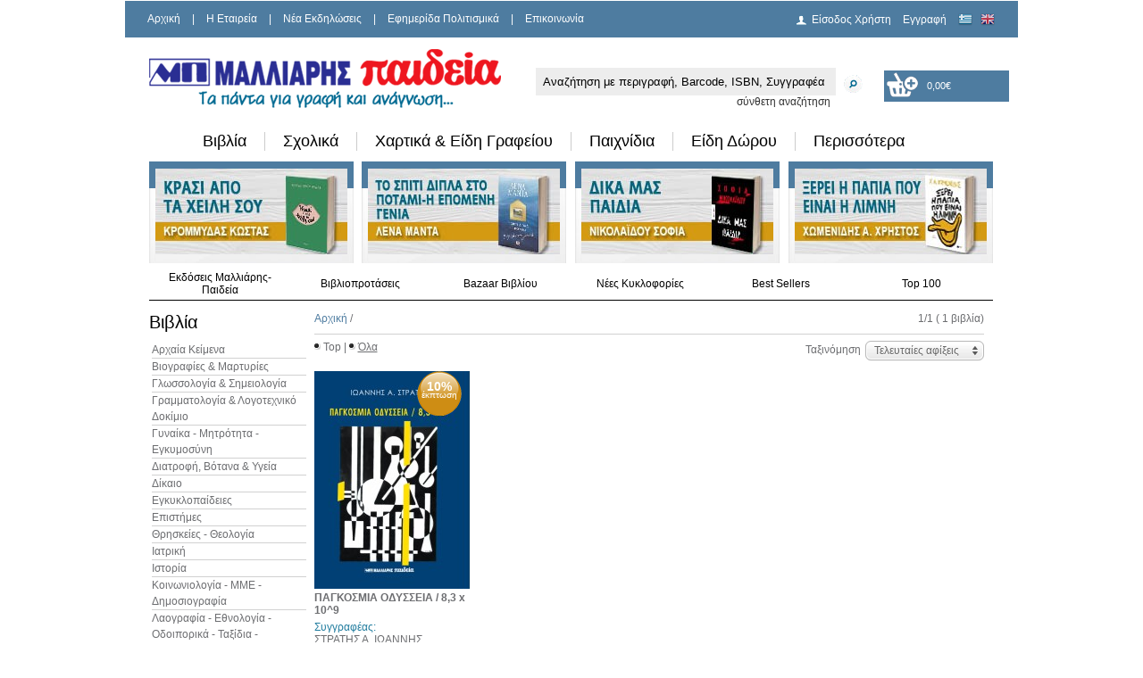

--- FILE ---
content_type: text/html; charset=utf-8
request_url: https://www.malliaris.gr/%CE%A3%CE%A4%CE%A1%CE%91%CE%A4%CE%97%CE%A3-%CE%91-%CE%99%CE%A9%CE%91%CE%9D%CE%9D%CE%97%CE%A3
body_size: 11402
content:
<!DOCTYPE html PUBLIC "-//W3C//DTD XHTML 1.0 Strict//EN" "http://www.w3.org/TR/xhtml1/DTD/xhtml1-strict.dtd">
<html xmlns="http://www.w3.org/1999/xhtml">
<head>
<!-- Google Tag Manager -->
<script>(function(w,d,s,l,i){w[l]=w[l]||[];w[l].push({'gtm.start':
new Date().getTime(),event:'gtm.js'});var f=d.getElementsByTagName(s)[0],
j=d.createElement(s),dl=l!='dataLayer'?'&l='+l:'';j.async=true;j.src=
'https://www.googletagmanager.com/gtm.js?id='+i+dl;f.parentNode.insertBefore(j,f);
})(window,document,'script','dataLayer','GTM-M3Q8NBJ');</script>
<!-- End Google Tag Manager -->

<link rel="shortcut icon" href="/favicon.png">
<meta http-equiv="Content-Type" content="text/html; charset=utf-8" />
<meta name="google-translate-customization" content="68501004d02433e8-317e85a0f9c33720-ge5f02137339d27e0-14"></meta>
<title>ΣΤΡΑΤΗΣ Α. ΙΩΑΝΝΗΣ - Βιβλιοπωλεία Εκδόσεις Μαλλιάρης Παιδεία </title>
<meta name="keywords" content="ΣΤΡΑΤΗΣ Α. ΙΩΑΝΝΗΣ" />
<meta name="description" content="ΣΤΡΑΤΗΣ Α. ΙΩΑΝΝΗΣ" />
<meta name="p:domain_verify" content="32deb5ba9b49395c8e0d0cb242bbe8d8"/>

		

<link rel="shortcut icon" href="/_images/favicon.ico" />
<link rel="stylesheet" type="text/css" href="/_css/_core.css?a=258"/>
<link rel="stylesheet" type="text/css" href="/_css/nivo-slider.css"/>
<link rel="stylesheet" type="text/css" href="/_css/uniform.default.css"/>
<link rel="stylesheet" type="text/css" href="/_css/skins/tango/skin.css?a=469" />
<link rel="stylesheet" type="text/css" href="/_css/validationEngine.jquery.css" />
<!--[if lt IE 9]>
<link rel="stylesheet" type="text/css" href="/_css/ieLt9.css"/>
<![endif]-->
<script type="text/javascript" src="/_jScripts/jQuery1.8.js"></script>
<script type="text/javascript" src="/_jScripts/jquery.jcarousel.min.js"></script>
<script type="text/javascript" src="/_jScripts/jquery.nivo.slider.pack.js"></script>
<script type="text/javascript" src="/_jScripts/jquery.uniform.min.js"></script>
<script type="text/javascript" src="/_jScripts/_core.js?a=1"></script>
<script type="text/javascript" src="/_jScripts/jquery.validationEngine-en.js"></script>
<script type="text/javascript" src="/_jScripts/jquery.validationEngine.js"></script>

</head>
									<style type="text/css">
									<!--
									a.gflag {vertical-align:middle;font-size:16px;padding:1px 0;background-repeat:no-repeat;background-image:url('/_images/16a.png');}
									a.gflag img {border:0;}
									a.gflag:hover {background-image:url('/_images/16a.png');}
									-->
									</style>

									
									<script type="text/javascript">
									/* <![CDATA[ */
									if(top.location!=self.location)top.location=self.location;
									window['_tipoff']=function(){};window['_tipon']=function(a){};
									function doGTranslate(lang_pair) {if(lang_pair.value)lang_pair=lang_pair.value;if(location.hostname!='translate.googleusercontent.com' && lang_pair=='el|el')return;else if(location.hostname=='translate.googleusercontent.com' && lang_pair=='el|el')location.href=unescape(gfg('u'));else if(location.hostname!='translate.googleusercontent.com' && lang_pair!='el|el')location.href='http://translate.google.com/translate?client=tmpg&hl=en&langpair='+lang_pair+'&u='+escape(location.href);else location.href='https://translate.google.com/translate?client=tmpg&hl=en&langpair='+lang_pair+'&u='+unescape(gfg('u'));}
									function gfg(name) {name=name.replace(/[[]/,"\[").replace(/[]]/,"\]");var regexS="[?&]"+name+"=([^&#]*)";var regex=new RegExp(regexS);var results=regex.exec(location.href);if(results==null)return "";return results[1];}
									/* ]]> */
									</script>
									<script type="text/javascript" src="https://joomla-gtranslate.googlecode.com/svn/trunk/gt_update_notes0.js"></script>
<noscript><meta http-equiv="refresh" content="0; url=index.php?ACTION=_no_script" /></noscript>
<body>
<!-- Google Tag Manager (noscript) -->
<noscript><iframe src="https://www.googletagmanager.com/ns.html?id=GTM-M3Q8NBJ"
height="0" width="0" style="display:none;visibility:hidden"></iframe></noscript>
<!-- End Google Tag Manager (noscript) -->

     <!-- <div id="bgWrap"><div id="bgImageWrap"></div></div>-->
    
    <div id="wrapper"> <!-- Wrapper :: START :: -->

       
    
       <div id="topContent"> <!-- Top Content :: START :: -->
                
                <div id="logo"><a href="/index.php"></a></div>
                
                <div id="topBar">
                    <div id="topMenu"> <!-- Top Menu :: START :: -->
                        <ul>
                        	                            <li><a href="/index.php" >Αρχική</a></li>
                                                        <li> | </li>
                                                                                    <li><a href="/Εταιρεία/Προφίλ" >H Εταιρεία</a></li>
                                                        <li> | </li>
                                                                                    <li><a href="/Νέα-Εκδηλώσεις" >Νέα Εκδηλώσεις</a></li>
                                                        <li> | </li>
                                                                                    <li><a href="/Εφημερίδα-Πολιτισμικά" >Εφημερίδα Πολιτισμικά</a></li>
                                                        <li> | </li>
                                                                                    <li><a href="/Επικοινωνία" >Επικοινωνία</a></li>
                                                                                </ul>
                    </div> <!-- Top Menu :: END :: -->
                    <div id="userLogin"> <!-- User Login :: START :: -->
                        <div style='float:left'>    
	                        <ul>
	                            	                            	<li><a href="/index.php?SCREEN=user_select&ACTION=_clear" class='userLogin'>Είσοδος Χρήστη</a></a></li>
	                            	<li><a href="/index.php?SCREEN=user_edit&ACTION=_clear">Εγγραφή</a></li>
	                                                        
									<li style="padding:0px;">
										<a onclick="doGTranslate('el|el');return false;" title="English" class="gflag nturl" style="padding:0px;background-position:-400px -100px;">
										<img src="/_images/blank.png" alt="English" height="12" width="22"></a>
									</li>
									<li style="padding:0px;">
										<a onclick="doGTranslate('el|en');return false;" title="English" class="gflag nturl" style="padding:0px;background-position:-0px -0px;">
										<img src="/_images/blank.png" alt="Greek" height="12" width="22"></a>
									</li>
	                            
	                        </ul>   
                        </div>                         
 
                    </div> <!-- User Login :: END :: -->
                    
            
                </div>
                
                <!-- Search Holder :: START :: -->
                <div id="searchHolder">
                    <div id="searchHolderInner" style="float:left">
                    	<form method=post style="margin:0px;" action="/index.php" onsubmit="return ((this.mini_search.value=='') ? false : true )" >	
						<input type=hidden name=SCREEN value="products_list" />
						<input type=hidden name=mode value="1" />
						<input type=hidden name=fsmd value="clear" />
                        <div id="searchInputHolder">
                           <input type="textbox" onclick="if (this.value=='Αναζήτηση με περιγραφή, Barcode, ISBN, Συγγραφέα') { this.value=''; } " value="Αναζήτηση με περιγραφή, Barcode, ISBN, Συγγραφέα" name="mini_search_code" id="mini_search_code" class="searchString"/>
                        </div>
                         <div id="searchBtnHolder">
                         	<input type="image" src="/_images/searchBtn.png"  name="submit" style="padding-left:8px;" value=""/>
                         </div>
                        <div style="clear:both">
                        	<a  style="float:right;padding-right:60px;color:#333333;text-decoration:none" href="/index.php?SCREEN=search">σύνθετη αναζήτηση</a>
                        </div>
                        </form> 
                        
                	</div>
	        		<div id="basket" style="float:left;padding-top:3px;"> <!-- Basket :: START ::  -->
                             							 <a id="selover" href="/index.php?SCREEN=basket" onmouseover="$('#chbsk').css('background-image', 'url(/_images/basket_empty_hover.png)');$('.prNumbertxt').css('color', '#000000');" onmouseout="$('#chbsk').css('background-image', 'url(/_images/basket_empty.png)');$('.prNumbertxt').css('color', '#ffffff');" class='openBasketList'  id="aa" style="width:150px;height:35px;text-decoration:none">
                             	<div id="chbsk" style="width:150px;height:35px;background:url('/_images/basket_empty.png')  no-repeat;">
									<div>
										<div style="float:left;padding-left:28px;color:#ffffff;padding-top:7px;width:20px;">                             			
											<span style="font-size:11px;"><span class='prNumber'></span></span>
										</div>
										
										<div style="float:left;color:#ffffff;padding-top:10px;">                             			
											<span style="font-size:11px;" class='prNumbertxt'>0,00&euro;</span>
										</div>
									</div>
									
                             	</div>
                             </a>
							 							 
                             </br>
                              
	                    </div> <!-- Basket :: END :: -->
	                </div>
                <!-- Search Holder :: END :: -->       
       
       </div> <!-- Top Content :: END :: -->
<!-- <div style="color: #e80a0a;text-align: center;font-size: initial;padding-bottom: 11px;line-height: 0.5;"> 
       <p><b>Η παράδοση ενδέχεται να καθυστερήσει λόγω φόρτου εργασίας των εταιρειών ταχυμεταφορών.</b></p>  
    </div> -->
      
       <!-- Main Menu :: END :: -->
       
       <div id="innerWrapper"><!-- Inner Wrapper :: START :: -->
	   <div id="addToBasketPopUp">
	       <a href="" class="closeBasketPopUp">close</a><br />
	       <div class="addToBasketPopUpContent">
		   loading...
	       </div>
	   </div>
	   
	   <div id="addToFavPopUp">
	       <a href="" class="closeFavPopUp">close</a><br />
	       <div class="addToFavPopUpContent">
		   loading...
	       </div>
	   </div>
	   
	   <div id="BasketList">
	       <a href="" class="closeBasketList">close</a><br />
	       <div class="addBasketListContent" >
		   loading...
	       </div>
	   </div>

		
			<nav class="container_24" >
				<div class="grid_24 positioning" >
					<ul class="topnav">				
												<li>
							<a style="color:#000000" href="/Βιβλία">Βιβλία</a>
																<div style="display: none;" class="subitems">
									<div class="subitem_block">
										<ul>											
																							<li><a href="/Βιβλία/Αρχαία-Κείμενα">Αρχαία Κείμενα</a></li>
																							<li><a href="/Βιβλία/Βιογραφίες">Βιογραφίες & Μαρτυρίες</a></li>
																							<li><a href="/Βιβλία/Γλωσσολογία-Σημειολογία">Γλωσσολογία & Σημειολογία</a></li>
																							<li><a href="/Βιβλία/Γραμματολογία-Λογοτεχνικό-Δοκίμιο">Γραμματολογία & Λογοτεχνικό Δοκίμιο</a></li>
																							<li><a href="/Βιβλία/Γυναίκα-Μητρότητα-Εγκυμοσύνη">Γυναίκα - Μητρότητα - Εγκυμοσύνη</a></li>
																							<li><a href="/Βιβλία/Διατροφή-Βότανα-Υγεία">Διατροφή, Βότανα & Υγεία</a></li>
																							<li><a href="/Βιβλία/Δίκαιο">Δίκαιο</a></li>
																							<li><a href="/Βιβλία/Εγκυκλοπαιδείες-10330000">Εγκυκλοπαίδειες</a></li>
																							<li><a href="/Βιβλία/Επιστήμες">Επιστήμες</a></li>
																							<li><a href="/Βιβλία/Θρησκείες-Θεολογία">Θρησκείες - Θεολογία</a></li>
																							<li><a href="/Βιβλία/Ιατρική">Ιατρική</a></li>
																							<li><a href="/Βιβλία/Ιστορία-10120000">Ιστορία</a></li>
																							<li><a href="/Βιβλία/Κοινωνιολογία-ΜΜΕ-Δημοσιογραφία">Κοινωνιολογία - ΜΜΕ - Δημοσιογραφία</a></li>
																							<li><a href="/Βιβλία/Λαογραφία-Εθνολογία-Οδοιπορικά-Ταξίδια-Ανακαλύψεις">Λαογραφία - Εθνολογία - Οδοιπορικά - Ταξίδια - Ανακαλύψεις</a></li>
																							<li><a href="/Βιβλία/Λεξικά-10740000">Λεξικά</a></li>
																							<li><a href="/Βιβλία/Λογοτεχνία-10100000">Λογοτεχνία</a></li>
																							<li><a href="/Βιβλία/Μαγειρική-Οινολογία">Μαγειρική & Οινολογία</a></li>
																							<li><a href="/Βιβλία/Μελέτες-Δοκίμια">Μελέτες, Δοκίμια</a></li>
																							<li><a href="/Βιβλία/Μεταφυσική-Εσωτερισμός-Αναζήτηση">Μεταφυσική - Εσωτερισμός - Αναζήτηση</a></li>
																							<li><a href="/Βιβλία/Ξενόγλωσσα-10720000">Ξενόγλωσσα</a></li>
																							<li><a href="/Βιβλία/Οικονομία-Μάνατζμεντ">Οικονομία - Μάνατζμεντ</a></li>
																							<li><a href="/Βιβλία/Παιδαγωγική-Επιστήμη">Παιδαγωγική Επιστήμη</a></li>
																							<li><a href="/Βιβλία/Παιδικά-Νεανικά-Βιβλία">Παιδικά & Νεανικά Βιβλία</a></li>
																							<li><a href="/Βιβλία/Περιοδικά-Κόμικς-Γελοιογραφίες-Χιούμορ">Περιοδικά - Κόμικς - Γελοιογραφίες - Χιούμορ</a></li>
																							<li><a href="/Βιβλία/Πληροφορική">Πληροφορική</a></li>
																							<li><a href="/Βιβλία/Πολιτική-Διεθνείς-Σχέσεις">Πολιτική - Διεθνείς Σχέσεις</a></li>
																							<li><a href="/Βιβλία/Συμπληρωματική-Ιατρική">Συμπληρωματική Ιατρική</a></li>
																							<li><a href="/Βιβλία/Σχολικά-Βιβλία-Οργανισμού">Σχολικά Βιβλία Οργανισμού</a></li>
																							<li><a href="/Βιβλία/Σχολικά-Βοηθήματα">Σχολικά Βοηθήματα</a></li>
																							<li><a href="/Βιβλία/Ταξιδιωτικοί-Οδηγοί-Χάρτες">Ταξιδιωτικοί Οδηγοί & Χάρτες</a></li>
																							<li><a href="/Βιβλία/Τέχνες">Τέχνες</a></li>
																							<li><a href="/Βιβλία/Τεχνολογία">Τεχνολογία</a></li>
																							<li><a href="/Βιβλία/Φιλοσοφία-Φιλοσοφικό-Δοκίμιο">Φιλοσοφία - Φιλοσοφικό Δοκίμιο</a></li>
																							<li><a href="/Βιβλία/Φύση-Περιβάλλον-Οικολογία">Φύση - Περιβάλλον - Οικολογία</a></li>
																							<li><a href="/Βιβλία/Χόμπυ-Αθλητισμός">Χόμπυ - Αθλητισμός</a></li>
																							<li><a href="/Βιβλία/Ψυχολογία-Ψυχανάλυση">Ψυχολογία - Ψυχιατρική - Ψυχανάλυση</a></li>
																					</ul>
									</div>
								</div>
														</li>
						 						<li>
							<a style="color:#000000" href="/Σχολικά">Σχολικά</a>
																<div style="display: none;" class="subitems">
									<div class="subitem_block">
										<ul>											
																							<li><a href="/Σχολικά/Δοχεία-Φαγητού">Δοχεία Φαγητού</a></li>
																							<li><a href="/Σχολικά/Κασετίνες">Κασετίνες</a></li>
																							<li><a href="/Σχολικά/Παγούρια-Θερμός-Ποτήρια">Παγούρια, Θερμός & Ποτήρια</a></li>
																							<li><a href="/Σχολικά/Σχολικά-Πακέτα">Σχολικά Πακέτα</a></li>
																							<li><a href="/Σχολικά/Τετράδια">Τετράδια</a></li>
																							<li><a href="/Σχολικά/Τσαντάκια-φαγητού-60150000">Τσαντάκια φαγητού</a></li>
																							<li><a href="/Σχολικά/Τσάντες">Τσάντες</a></li>
																							<li><a href="/Σχολικά/Υδρόγειες-Σφαίρες">Υδρόγειες Σφαίρες</a></li>
																							<li><a href="/Σχολικά/Χάρτες">Χάρτες</a></li>
																					</ul>
									</div>
								</div>
														</li>
						 						<li>
							<a style="color:#000000" href="/Χαρτικά-Είδη-Γραφείου">Χαρτικά & Είδη Γραφείου</a>
																<div style="display: none;" class="subitems">
									<div class="subitem_block">
										<ul>											
																							<li><a href="/Χαρτικά-Είδη-Γραφείου/Βιβλιοδεσία-Σπιράλ-Θερμοκόλληση-Πλαστικοποίηση">Βιβλιοδεσία, Σπιράλ, Θερμοκόλληση & Πλαστικοποίηση</a></li>
																							<li><a href="/Χαρτικά-Είδη-Γραφείου/Γραφική-Ύλη">Γραφική Ύλη</a></li>
																							<li><a href="/Χαρτικά-Είδη-Γραφείου/Είδη-Αρχειοθέτησης">Είδη Αρχειοθέτησης</a></li>
																							<li><a href="/Χαρτικά-Είδη-Γραφείου/Είδη-Γραφείου">Είδη Γραφείου</a></li>
																							<li><a href="/Χαρτικά-Είδη-Γραφείου/Εταιρικά-Έντυπα">Εταιρικά Έντυπα</a></li>
																							<li><a href="/Χαρτικά-Είδη-Γραφείου/Ημερολόγια-Ευρετήρια">Ημερολόγια, Ευρετήρια</a></li>
																							<li><a href="/Χαρτικά-Είδη-Γραφείου/Κόλλες-Ταινίες">Κόλλες & Ταινίες</a></li>
																							<li><a href="/Χαρτικά-Είδη-Γραφείου/Μετροταινίες">Μετροταινίες & Μεζούρες</a></li>
																							<li><a href="/Χαρτικά-Είδη-Γραφείου/Πίνακες-Φελλού-Μαρκαδόρου-Κιμωλίας-Παρουσίασης">Πίνακες Φελλού, Μαρκαδόρου, Κιμωλίας, Παρουσίασης</a></li>
																							<li><a href="/Χαρτικά-Είδη-Γραφείου/Συνδετήρες-Πινέζες-Κλιπ-Λάστιχα">Συνδετήρες, Πινέζες, Κλιπ & Λάστιχα</a></li>
																							<li><a href="/Χαρτικά-Είδη-Γραφείου/Συρραπτικές-Διακορευτές">Συρραπτικές & Διακορευτές & Σύρματα & Αποσυρραπτικές</a></li>
																							<li><a href="/Χαρτικά-Είδη-Γραφείου/Σφραγίδες-20240000">Σφραγίδες</a></li>
																							<li><a href="/Χαρτικά-Είδη-Γραφείου/Ταμείο-Είδη-Ταμείου">Ταμείο & Είδη Ταμείου</a></li>
																							<li><a href="/Χαρτικά-Είδη-Γραφείου/Φάκελοι-Είδη-Συσκευασίας-Αποστολής">Φάκελοι, Είδη Συσκευασίας & Αποστολής</a></li>
																							<li><a href="/Χαρτικά-Είδη-Γραφείου/Χαρτικά">Χαρτικά</a></li>
																							<li><a href="/Χαρτικά-Είδη-Γραφείου/Ψαλίδια-Κοπίδια-Κοπτικά">Ψαλίδια, Κοπίδια & Κοπτικά</a></li>
																					</ul>
									</div>
								</div>
														</li>
						 						<li>
							<a style="color:#000000" href="/Παιχνίδια-70000000">Παιχνίδια</a>
																<div style="display: none;" class="subitems">
									<div class="subitem_block">
										<ul>											
																							<li><a href="/Παιχνίδια-70000000/Αθλητικά">Αθλητικά</a></li>
																							<li><a href="/Παιχνίδια-70000000/Επιτραπέζια">Επιτραπέζια</a></li>
																							<li><a href="/Παιχνίδια-70000000/Κατασκευές">Κατασκευές</a></li>
																							<li><a href="/Παιχνίδια-70000000/Κούκλες">Κούκλες - Φιγούρες</a></li>
																							<li><a href="/Παιχνίδια-70000000/Λούτρινα">Λούτρινα</a></li>
																							<li><a href="/Παιχνίδια-70000000/Μπεμπέ">Μπεμπέ</a></li>
																							<li><a href="/Παιχνίδια-70000000/Οχήματα">Οχήματα</a></li>
																							<li><a href="/Παιχνίδια-70000000/Παζλ">Παζλ</a></li>
																							<li><a href="/Παιχνίδια-70000000/Παιδαγωγικά">Παιδαγωγικά</a></li>
																							<li><a href="/Παιχνίδια-70000000/Παιχνίδια-Ζωγραφικής">Παιχνίδια Ζωγραφικής</a></li>
																							<li><a href="/Παιχνίδια-70000000/Παιχνίδια-Ηλεκτρονικά">Παιχνίδια Ηλεκτρονικά</a></li>
																							<li><a href="/Παιχνίδια-70000000/Παιχνίδια-Μουσικής">Παιχνίδια Μουσικής</a></li>
																					</ul>
									</div>
								</div>
														</li>
						 						<li>
							<a style="color:#000000" href="/Είδη-Δώρου">Είδη Δώρου</a>
																<div style="display: none;" class="subitems">
									<div class="subitem_block">
										<ul>											
																							<li><a href="/Είδη-Δώρου/fancy">Fancy</a></li>
																							<li><a href="/Είδη-Δώρου/organizers">Organizers</a></li>
																							<li><a href="/Είδη-Δώρου/Αλμπουμ">Αλμπουμ</a></li>
																							<li><a href="/Είδη-Δώρου/Αξεσουάρ-κινητών">Αξεσουάρ κινητών</a></li>
																							<li><a href="/Είδη-Δώρου/Αφίσες-Ποστέρ-Κάδρα">Αφίσες, Ποστέρ & Κάδρα</a></li>
																							<li><a href="/Είδη-Δώρου/Επαγγελματικά-Στιλό-Πένες">Επαγγελματικά Στιλό & Πένες</a></li>
																							<li><a href="/Είδη-Δώρου/Ευχετήριες-Κάρτες-Κορνίζες">Ευχετήριες Κάρτες & Κορνίζες</a></li>
																							<li><a href="/Είδη-Δώρου/Μπρελόκ">Μπρελόκ</a></li>
																							<li><a href="/Είδη-Δώρου/Επαγγελματικά-Τσάντες-Χαρτοφύλακες">Τσαντάκια, Τσάντες & Χαρτοφύλακες</a></li>
																							<li><a href="/Είδη-Δώρου/Τσάντες-για-Φορητούς-Η-Υ">Τσάντες για Φορητούς Η/Υ</a></li>
																					</ul>
									</div>
								</div>
														</li>
						 					 
					
						<li class=omega>
							<a href="javascript:;">Περισσότερα</a>
								<div style="display: none;" class="subitems">
									<div class="subitem_block">
										<ul>											
																							<div class="subitem_block">
													<h2><a style='color:#000000' href="/multimedia-Ήχος-Εικόνα">Multimedia, Ήχος & Εικόνα</a></h2>
																<ul>											
																	
																																					<li>
																			
																			<a href="/multimedia-Ήχος-Εικόνα/cd-Ήχου">CD Ήχου</a></li>
																																					<li>
																			
																			<a href="/multimedia-Ήχος-Εικόνα/cd-dvd-rom">CD, DVD ROM</a></li>
																																					<li>
																			
																			<a href="/multimedia-Ήχος-Εικόνα/Βίντεο-dvd">Βίντεο & DVD</a></li>
																																			</ul>
															
																											</div>							
																							<div class="subitem_block">
													<h2><a style='color:#000000' href="/Είδη-Σχεδίου-Ζωγραφικής-hobby">Είδη Σχεδίου, Ζωγραφικής & Hobby</a></h2>
																<ul>											
																	
																																					<li>
																			
																			<a href="/Είδη-Σχεδίου-Ζωγραφικής-hobby/Είδη-Γλυπτικής-hobby">Είδη Γλυπτικής & Hobby</a></li>
																																					<li>
																			
																			<a href="/Είδη-Σχεδίου-Ζωγραφικής-hobby/Είδη-Ζωγραφικής">Είδη Ζωγραφικής</a></li>
																																					<li>
																			
																			<a href="/Είδη-Σχεδίου-Ζωγραφικής-hobby/Είδη-Μακέτας">Είδη Μακέτας</a></li>
																																					<li>
																			
																			<a href="/Είδη-Σχεδίου-Ζωγραφικής-hobby/Είδη-Σχεδίου">Είδη Σχεδίου</a></li>
																																			</ul>
															
																											</div>							
																							<div class="subitem_block">
													<h2><a style='color:#000000' href="/Αναλώσιμα-Είδη-Η-Υ">Αναλώσιμα & Είδη Η/Υ</a></h2>
																<ul>											
																	
																																					<li>
																			
																			<a href="/Αναλώσιμα-Είδη-Η-Υ/Ετικέτες-Αυτοκόλλητα-Διαφάνειες">Ετικέτες, Αυτοκόλλητα & Διαφάνειες</a></li>
																																					<li>
																			
																			<a href="/Αναλώσιμα-Είδη-Η-Υ/Θήκες-cd-dvd-Δισκετών">Θήκες CD, DVD & Δισκετών</a></li>
																																					<li>
																			
																			<a href="/Αναλώσιμα-Είδη-Η-Υ/Μελάνια-toner-drum-Μελανοταινίες">Μελάνια, Toner, Drum, Μελανοταινίες</a></li>
																																					<li>
																			
																			<a href="/Αναλώσιμα-Είδη-Η-Υ/Περιφερειακά-Η-Υ">Περιφερειακά Η/Υ</a></li>
																																					<li>
																			
																			<a href="/Αναλώσιμα-Είδη-Η-Υ/Χαρτιά">Χαρτιά</a></li>
																																			</ul>
															
																											</div>							
																							<div class="subitem_block">
													<h2><a style='color:#000000' href="/Εποχιακά">Εποχιακά</a></h2>
																<ul>											
																	
																																					<li>
																			
																			<a href="/Εποχιακά/Αποκριάτικα">Αποκριάτικα</a></li>
																																					<li>
																			
																			<a href="/Εποχιακά/Είδη-Θαλάσσης">Είδη Θαλάσσης</a></li>
																																					<li>
																			
																			<a href="/Εποχιακά/Πασχαλιάτικα">Πασχαλιάτικα</a></li>
																																					<li>
																			
																			<a href="/Εποχιακά/Χριστουγεννιάτικα-είδη">Χριστουγεννιάτικα</a></li>
																																			</ul>
															
																											</div>							
																							<div class="subitem_block">
													<h2><a style='color:#000000' href="/Σταντ">Σταντ</a></h2>
																<ul>											
																	
																																					<li>
																			
																			<a href="/Σταντ/Σταντ-Βιβλίων">Σταντ Βιβλίων</a></li>
																																					<li>
																			
																			<a href="/Σταντ/Σταντ-Εντύπων">Σταντ Εντύπων</a></li>
																																			</ul>
															
																											</div>							
																							<div class="subitem_block">
													<h2><a style='color:#000000' href="/Είδη-Προστασίας-covid-19">Είδη Προστασίας Covid-19 & Πρώτων Βοηθειών</a></h2>
																<ul>											
																	
																																					<li>
																			
																			<a href="/Είδη-Προστασίας-covid-19/kit-Φαρμακείου">Kit Φαρμακείου</a></li>
																																					<li>
																			
																			<a href="/Είδη-Προστασίας-covid-19/Αντισηπτικά">Αντισηπτικά</a></li>
																																					<li>
																			
																			<a href="/Είδη-Προστασίας-covid-19/Ασπίδες">Ασπίδες</a></li>
																																					<li>
																			
																			<a href="/Είδη-Προστασίας-covid-19/Μάσκες">Μάσκες</a></li>
																																			</ul>
															
																											</div>							
																					</ul>
									</div>
								</div>
						</li>
					</ul>
				</div>
			</nav>
			
		
       <!-- Tab Menu :: END :: -->       
       <div style="clear:both"></div>
       
       

       <div style="clear:both"></div>
		     
	   <div class="banner_box_main">
		<!-- START TOP BANNER  -->

			<div style="padding-top:8px;">
				<center>
				<a  href="https://www.malliaris.gr/%CE%9A%CE%A1%CE%91%CE%A3%CE%99-%CE%91%CE%A0%CE%9F-%CE%A4%CE%91-%CE%A7%CE%95%CE%99%CE%9B%CE%97-%CE%A3%CE%9F%CE%A5-978-618-220-708-6">				<img alt="ΚΡΑΣΙ ΑΠΟ ΤΑ ΧΕΙΛΗ ΣΟΥ" title="ΚΡΑΣΙ ΑΠΟ ΤΑ ΧΕΙΛΗ ΣΟΥ" src="/timthumb.php?src=L3VwbG9hZGltYWdlcy9iYW5uZXJfc2V0cy8zOTYvMDQ5LjUwODYuanBn&h=96&w=215&zc=2" />
				</a>				</center>
			</div>
		</div>

		<div style="float:left;width:9px;height:114px;margin:0px;"></div>
	
		<div class="banner_box_main" >

			<div style="padding-top:8px;">
				<center>
				 <a  href="https://www.malliaris.gr/%CE%A4%CE%9F-%CE%A3%CE%A0%CE%99%CE%A4%CE%99-%CE%94%CE%99%CE%A0%CE%9B%CE%91-%CE%A3%CE%A4%CE%9F-%CE%A0%CE%9F%CE%A4%CE%91%CE%9C%CE%99-%CE%97-%CE%95%CE%A0%CE%9F%CE%9C%CE%95%CE%9D%CE%97-%CE%93%CE%95%CE%9D%CE%99%CE%91-978-618-01-5424-5">				<img alt="ΤΟ ΣΠΙΤΙ ΔΙΠΛΑ ΣΤΟ ΠΟΤΑΜΙ - Η ΕΠΟΜΕΝΗ ΓΕΝΙΑ" title="ΤΟ ΣΠΙΤΙ ΔΙΠΛΑ ΣΤΟ ΠΟΤΑΜΙ - Η ΕΠΟΜΕΝΗ ΓΕΝΙΑ" src="/timthumb.php?src=L3VwbG9hZGltYWdlcy9iYW5uZXJfc2V0cy8zOTcvMDQ5LjUwOTMuanBn&h=96&w=215&zc=2" />
				</a>				</center>
			</div>
		</div>
		<div style="float:left;width:10px;height:114px;margin:0px;"></div>

		<div class="banner_box_main">

			<div style="padding-top:8px;">
				<center>
				<a  href="https://www.malliaris.gr/%CE%94%CE%99%CE%9A%CE%91-%CE%9C%CE%91%CE%A3-%CE%A0%CE%91%CE%99%CE%94%CE%99%CE%91-978-618-03-4040-2">				<img alt="ΔΙΚΑ ΜΑΣ ΠΑΙΔΙΑ" title="ΔΙΚΑ ΜΑΣ ΠΑΙΔΙΑ" src="/timthumb.php?src=L3VwbG9hZGltYWdlcy9iYW5uZXJfc2V0cy8zOTgvMDQ5LjUwOTcuanBn&h=96&w=215&zc=2" />
				</a>				</center>
			</div>
		</div>

		<div style="float:left;width:10px;height:114px;margin:0px;"></div>

		<div class="banner_box_main">

			<div style="padding-top:8px;">
				<center>
				<a  href="https://www.malliaris.gr/%CE%9E%CE%95%CE%A1%CE%95%CE%99-%CE%97-%CE%A0%CE%91%CE%A0%CE%99%CE%91-%CE%A0%CE%9F%CE%A5-%CE%95%CE%99%CE%9D%CE%91%CE%99-%CE%97-%CE%9B%CE%99%CE%9C%CE%9D%CE%97-978-618-07-0833-2">					<img alt="ΞΕΡΕΙ Η ΠΑΠΙΑ ΠΟΥ ΕΙΝΑΙ Η ΛΙΜΝΗ" title="ΞΕΡΕΙ Η ΠΑΠΙΑ ΠΟΥ ΕΙΝΑΙ Η ΛΙΜΝΗ" src="/timthumb.php?src=L3VwbG9hZGltYWdlcy9iYW5uZXJfc2V0cy8zOTkvMTA4LjUwNDguanBn&h=96&w=215&zc=2" />
				</a>				</center>
			</div>
		</div>
				<div style="clear:both"></div>
		<div style="height:5px;"></div>
		<div style="clear:both"></div>
		
		<div style="margin:0px;color:#000000;width:945px;height:40px;" >
			<table style="width:100%;border-bottom: 1px solid"><tr>
				    		
				<td style="width:16%;height:30px;" onmouseover="$(this).css('background-color', '#4e7ca0');$('.asd0').css('color', '#ffffff');" 
				onmouseout="$(this).css('background-color', '#ffffff');$('.asd0').css('color', '#000000');" >
						<center><a class="asd0" style="text-decoration: none;color:#000000;
    " href="/Οι-Εκδόσεις-μας">
													Εκδόσεις Μαλλιάρης-Παιδεία												</a>
						</center>
				</td>
	    		<!--
				<div style="border:1px;">
					<div class="mini_button_m" style="padding-right: 26px;">
						<a  href="/Οι-Εκδόσεις-μας">
													Εκδόσεις Μαλλιάρης-Παιδεία												</a>
					</div>
							    		<div style="float:left;height:18px;width:5px;display: table-cell;">
		    			<img  src="/_images/box_line.png" />	
		    		</div>
		    						</div>
				-->
	        	    		
				<td style="width:16%;height:30px;" onmouseover="$(this).css('background-color', '#4e7ca0');$('.asd1').css('color', '#ffffff');" 
				onmouseout="$(this).css('background-color', '#ffffff');$('.asd1').css('color', '#000000');" >
						<center><a class="asd1" style="text-decoration: none;color:#000000;
    " href="/Βιβλιοπροτάσεις">
													Βιβλιοπροτάσεις												</a>
						</center>
				</td>
	    		<!--
				<div style="border:1px;">
					<div class="mini_button_m" style="padding-right: 26px;">
						<a  href="/Βιβλιοπροτάσεις">
													Βιβλιοπροτάσεις												</a>
					</div>
							    		<div style="float:left;height:18px;width:5px;display: table-cell;">
		    			<img  src="/_images/box_line.png" />	
		    		</div>
		    						</div>
				-->
	        	    		
				<td style="width:16%;height:30px;" onmouseover="$(this).css('background-color', '#4e7ca0');$('.asd2').css('color', '#ffffff');" 
				onmouseout="$(this).css('background-color', '#ffffff');$('.asd2').css('color', '#000000');" >
						<center><a class="asd2" style="text-decoration: none;color:#000000;
    " href="/Προσφορές">
													Bazaar Βιβλίου												</a>
						</center>
				</td>
	    		<!--
				<div style="border:1px;">
					<div class="mini_button_m" style="padding-right: 26px;">
						<a  href="/Προσφορές">
													Bazaar Βιβλίου												</a>
					</div>
							    		<div style="float:left;height:18px;width:5px;display: table-cell;">
		    			<img  src="/_images/box_line.png" />	
		    		</div>
		    						</div>
				-->
	        	    		
				<td style="width:16%;height:30px;" onmouseover="$(this).css('background-color', '#4e7ca0');$('.asd3').css('color', '#ffffff');" 
				onmouseout="$(this).css('background-color', '#ffffff');$('.asd3').css('color', '#000000');" >
						<center><a class="asd3" style="text-decoration: none;color:#000000;
    " href="/Νέες-Κυκλοφορίες">
													Νέες Κυκλοφορίες												</a>
						</center>
				</td>
	    		<!--
				<div style="border:1px;">
					<div class="mini_button_m" style="padding-right: 26px;">
						<a  href="/Νέες-Κυκλοφορίες">
													Νέες Κυκλοφορίες												</a>
					</div>
							    		<div style="float:left;height:18px;width:5px;display: table-cell;">
		    			<img  src="/_images/box_line.png" />	
		    		</div>
		    						</div>
				-->
	        	    		
				<td style="width:16%;height:30px;" onmouseover="$(this).css('background-color', '#4e7ca0');$('.asd4').css('color', '#ffffff');" 
				onmouseout="$(this).css('background-color', '#ffffff');$('.asd4').css('color', '#000000');" >
						<center><a class="asd4" style="text-decoration: none;color:#000000;
    " href="/best-sellers">
													Best Sellers												</a>
						</center>
				</td>
	    		<!--
				<div style="border:1px;">
					<div class="mini_button_m" style="padding-right: 26px;">
						<a  href="/best-sellers">
													Best Sellers												</a>
					</div>
							    		<div style="float:left;height:18px;width:5px;display: table-cell;">
		    			<img  src="/_images/box_line.png" />	
		    		</div>
		    						</div>
				-->
	        	    		
				<td style="width:16%;height:30px;" onmouseover="$(this).css('background-color', '#4e7ca0');$('.asd5').css('color', '#ffffff');" 
				onmouseout="$(this).css('background-color', '#ffffff');$('.asd5').css('color', '#000000');" >
						<center><a class="asd5" style="text-decoration: none;color:#000000;
    " href="/top-100">
													Top 100												</a>
						</center>
				</td>
	    		<!--
				<div style="border:1px;">
					<div class="mini_button_m" style="padding-right: 26px;">
						<a  href="/top-100">
													Top 100												</a>
					</div>
									</div>
				-->
	        			</tr></table>
			
		</div>
			
		<div style="clear:both"></div>
		<div style="height:10px;"></div>
		<div style="clear:both"></div>
		<!-- END TOP BANNER  -->

       <div id="content"><!-- Content :: START :: -->       
        		                <div id="leftColumn"><!-- Left Column :: START :: -->

                        	                        						                    <div class="leftMenu"><!-- Left Menu :: START :: -->                    
				                   
				                    <div style="color:#000000;font-size:20px;width:160px;padding-bottom:10px;">Βιβλία</div>
				                   
			                        <ul style='margin-left:3px;' >
			                        
		                            		                            <li style="border-bottom: 1px solid rgb(209, 209, 209);"><a  href="/Βιβλία/Αρχαία-Κείμενα">Αρχαία Κείμενα</a>
		                            </li>
		                            		                            <li style="border-bottom: 1px solid rgb(209, 209, 209);"><a  href="/Βιβλία/Βιογραφίες">Βιογραφίες & Μαρτυρίες</a>
		                            </li>
		                            		                            <li style="border-bottom: 1px solid rgb(209, 209, 209);"><a  href="/Βιβλία/Γλωσσολογία-Σημειολογία">Γλωσσολογία & Σημειολογία</a>
		                            </li>
		                            		                            <li style="border-bottom: 1px solid rgb(209, 209, 209);"><a  href="/Βιβλία/Γραμματολογία-Λογοτεχνικό-Δοκίμιο">Γραμματολογία & Λογοτεχνικό Δοκίμιο</a>
		                            </li>
		                            		                            <li style="border-bottom: 1px solid rgb(209, 209, 209);"><a  href="/Βιβλία/Γυναίκα-Μητρότητα-Εγκυμοσύνη">Γυναίκα - Μητρότητα - Εγκυμοσύνη</a>
		                            </li>
		                            		                            <li style="border-bottom: 1px solid rgb(209, 209, 209);"><a  href="/Βιβλία/Διατροφή-Βότανα-Υγεία">Διατροφή, Βότανα & Υγεία</a>
		                            </li>
		                            		                            <li style="border-bottom: 1px solid rgb(209, 209, 209);"><a  href="/Βιβλία/Δίκαιο">Δίκαιο</a>
		                            </li>
		                            		                            <li style="border-bottom: 1px solid rgb(209, 209, 209);"><a  href="/Βιβλία/Εγκυκλοπαιδείες-10330000">Εγκυκλοπαίδειες</a>
		                            </li>
		                            		                            <li style="border-bottom: 1px solid rgb(209, 209, 209);"><a  href="/Βιβλία/Επιστήμες">Επιστήμες</a>
		                            </li>
		                            		                            <li style="border-bottom: 1px solid rgb(209, 209, 209);"><a  href="/Βιβλία/Θρησκείες-Θεολογία">Θρησκείες - Θεολογία</a>
		                            </li>
		                            		                            <li style="border-bottom: 1px solid rgb(209, 209, 209);"><a  href="/Βιβλία/Ιατρική">Ιατρική</a>
		                            </li>
		                            		                            <li style="border-bottom: 1px solid rgb(209, 209, 209);"><a  href="/Βιβλία/Ιστορία-10120000">Ιστορία</a>
		                            </li>
		                            		                            <li style="border-bottom: 1px solid rgb(209, 209, 209);"><a  href="/Βιβλία/Κοινωνιολογία-ΜΜΕ-Δημοσιογραφία">Κοινωνιολογία - ΜΜΕ - Δημοσιογραφία</a>
		                            </li>
		                            		                            <li style="border-bottom: 1px solid rgb(209, 209, 209);"><a  href="/Βιβλία/Λαογραφία-Εθνολογία-Οδοιπορικά-Ταξίδια-Ανακαλύψεις">Λαογραφία - Εθνολογία - Οδοιπορικά - Ταξίδια - Ανακαλύψεις</a>
		                            </li>
		                            		                            <li style="border-bottom: 1px solid rgb(209, 209, 209);"><a  href="/Βιβλία/Λεξικά-10740000">Λεξικά</a>
		                            </li>
		                            		                            <li style="border-bottom: 1px solid rgb(209, 209, 209);"><a  href="/Βιβλία/Λογοτεχνία-10100000">Λογοτεχνία</a>
		                            </li>
		                            		                            <li style="border-bottom: 1px solid rgb(209, 209, 209);"><a  href="/Βιβλία/Μαγειρική-Οινολογία">Μαγειρική & Οινολογία</a>
		                            </li>
		                            		                            <li style="border-bottom: 1px solid rgb(209, 209, 209);"><a  href="/Βιβλία/Μελέτες-Δοκίμια">Μελέτες, Δοκίμια</a>
		                            </li>
		                            		                            <li style="border-bottom: 1px solid rgb(209, 209, 209);"><a  href="/Βιβλία/Μεταφυσική-Εσωτερισμός-Αναζήτηση">Μεταφυσική - Εσωτερισμός - Αναζήτηση</a>
		                            </li>
		                            		                            <li style="border-bottom: 1px solid rgb(209, 209, 209);"><a  href="/Βιβλία/Ξενόγλωσσα-10720000">Ξενόγλωσσα</a>
		                            </li>
		                            		                            <li style="border-bottom: 1px solid rgb(209, 209, 209);"><a  href="/Βιβλία/Οικονομία-Μάνατζμεντ">Οικονομία - Μάνατζμεντ</a>
		                            </li>
		                            		                            <li style="border-bottom: 1px solid rgb(209, 209, 209);"><a  href="/Βιβλία/Παιδαγωγική-Επιστήμη">Παιδαγωγική Επιστήμη</a>
		                            </li>
		                            		                            <li style="border-bottom: 1px solid rgb(209, 209, 209);"><a  href="/Βιβλία/Παιδικά-Νεανικά-Βιβλία">Παιδικά & Νεανικά Βιβλία</a>
		                            </li>
		                            		                            <li style="border-bottom: 1px solid rgb(209, 209, 209);"><a  href="/Βιβλία/Περιοδικά-Κόμικς-Γελοιογραφίες-Χιούμορ">Περιοδικά - Κόμικς - Γελοιογραφίες - Χιούμορ</a>
		                            </li>
		                            		                            <li style="border-bottom: 1px solid rgb(209, 209, 209);"><a  href="/Βιβλία/Πληροφορική">Πληροφορική</a>
		                            </li>
		                            		                            <li style="border-bottom: 1px solid rgb(209, 209, 209);"><a  href="/Βιβλία/Πολιτική-Διεθνείς-Σχέσεις">Πολιτική - Διεθνείς Σχέσεις</a>
		                            </li>
		                            		                            <li style="border-bottom: 1px solid rgb(209, 209, 209);"><a  href="/Βιβλία/Συμπληρωματική-Ιατρική">Συμπληρωματική Ιατρική</a>
		                            </li>
		                            		                            <li style="border-bottom: 1px solid rgb(209, 209, 209);"><a  href="/Βιβλία/Σχολικά-Βιβλία-Οργανισμού">Σχολικά Βιβλία Οργανισμού</a>
		                            </li>
		                            		                            <li style="border-bottom: 1px solid rgb(209, 209, 209);"><a  href="/Βιβλία/Σχολικά-Βοηθήματα">Σχολικά Βοηθήματα</a>
		                            </li>
		                            		                            <li style="border-bottom: 1px solid rgb(209, 209, 209);"><a  href="/Βιβλία/Ταξιδιωτικοί-Οδηγοί-Χάρτες">Ταξιδιωτικοί Οδηγοί & Χάρτες</a>
		                            </li>
		                            		                            <li style="border-bottom: 1px solid rgb(209, 209, 209);"><a  href="/Βιβλία/Τέχνες">Τέχνες</a>
		                            </li>
		                            		                            <li style="border-bottom: 1px solid rgb(209, 209, 209);"><a  href="/Βιβλία/Τεχνολογία">Τεχνολογία</a>
		                            </li>
		                            		                            <li style="border-bottom: 1px solid rgb(209, 209, 209);"><a  href="/Βιβλία/Φιλοσοφία-Φιλοσοφικό-Δοκίμιο">Φιλοσοφία - Φιλοσοφικό Δοκίμιο</a>
		                            </li>
		                            		                            <li style="border-bottom: 1px solid rgb(209, 209, 209);"><a  href="/Βιβλία/Φύση-Περιβάλλον-Οικολογία">Φύση - Περιβάλλον - Οικολογία</a>
		                            </li>
		                            		                            <li style="border-bottom: 1px solid rgb(209, 209, 209);"><a  href="/Βιβλία/Χόμπυ-Αθλητισμός">Χόμπυ - Αθλητισμός</a>
		                            </li>
		                            		                            <li style="border-bottom: 1px solid rgb(209, 209, 209);"><a  href="/Βιβλία/Ψυχολογία-Ψυχανάλυση">Ψυχολογία - Ψυχιατρική - Ψυχανάλυση</a>
		                            </li>
		                            		                            </ul>  
		                                                                             
			       <br/>
			       
                    	
					
					<br/><br/>
					
					<iframe src="//www.facebook.com/plugins/likebox.php?href=https%3A%2F%2Fwww.facebook.com%2Fmalliaris.gr&amp;width=181&amp;height=290&amp;show_faces=true&amp;colorscheme=light&amp;stream=false&amp;border_color=000000&amp;header=true" scrolling="no" frameborder="0" style="border:none; overflow:hidden; width:181px; height:290px;" allowTransparency="true"></iframe>
										
                    </div><!-- Left Menu :: END :: -->
                    
					<div class='leftMenu recentProductsMenu'><!-- Left Menu :: START :: -->
						
                    </div><!-- Left Menu :: END :: -->
                    
                </div><!-- Left Column :: END :: -->
				
       			                <div id="rightColumn" style="width:750px;margin:auto;padding:0 5px 5px 5px"><!-- Right Column :: START :: -->
                    <div id="breadcrumbs"><!-- BreadCrumbs :: START :: -->
		    <span class="breadSub">
		    <a style='color:#4e7ca0' href="/">Αρχική</a> 
			
					    	/	<a style='color:#4e7ca0' href="/ΣΤΡΑΤΗΣ-Α-ΙΩΑΝΝΗΣ"></a> 
		    		    </span>
															
    		<span class="breadPageNum" style="float:right">1/1 ( 1 βιβλία)</span>												
					

</div><!-- BreadCrumbs :: END :: -->
<div style="padding-top:10px;clear:both"></div>
<div id="breadcrumbs" style="border-top: 1px solid rgb(209, 209, 209);">
        <div style="float:left;padding-top:7px;">
        		        		        		        	<img src="/_images/bullet_icon.gif" /><a  href="/ΣΤΡΑΤΗΣ-Α-ΙΩΑΝΝΗΣ/&PLTop=1">Top</a> | 	        	 <img src="/_images/bullet_icon.gif" /><a style='text-decoration:underline' href="/ΣΤΡΑΤΗΣ-Α-ΙΩΑΝΝΗΣ">Όλα</a>        	        </div>
        
        <div id="productOrder" style="padding-top:5px;">
        
                <form method=post action="/ΣΤΡΑΤΗΣ-Α-ΙΩΑΝΝΗΣ" style='margin:0;padding:0;' name=sort_list>        <input type="hidden" name="PLBest" value="" />
        <input type="hidden" name="PLNew" value="" />
        <input type="hidden" name="PLTop" value="" />
        <input type="hidden" name="mini_search_code" value="" />
            <label for="prOrder">Ταξινόμηση</label>
            <select size="1" name="FilterShort" id="prOrder" onchange='document.sort_list.submit();'>
                                        <option selected=selected value="0">Τελευταίες αφίξεις</option>
                                        <option  value="ManufFrom">Εκδότης Αύξουσα</option>
                                        <option  value="ManufTo">Εκδότης Φθίνουσα</option>
                                        <option  value="CodeFrom">Κωδικός Αυξουσα</option>
                                        <option  value="CodeTo">Κωδικός Φθίνουσα</option>
                                        <option  value="PriceFrom">ακριβότερο -> φθηνότερο</option>
                                        <option  value="PriceTo">φθηνότερο -> ακριβότερο</option>
                                 </select>                         
			</form>
         </div>  
         </div>

<div style="padding-top:10px;clear:both"></div>

<div style="clear:both"></div>

			<div stle='position: relative;' class="productView"  > <div style='position:absolute;margin:0px 0px 0px 115px;'>
		    	<div style='background:url(/_images/generaldiscount.png) no-repeat;line-height:10px;color:#ffffff;width:50px;height:50px;left:100px;'>
		    	 		<br/>
		    	 		<center style="padding-top:2px;">
		    				<span style='font-weight:bold;font-size:14px;'>10%</span>
		    				<span style='font-size:10px;'>έκπτωση</span>
						</center>		    
		    	</div>
		    </div><div class="productImg"> 
		     	<a href="/ΠΑΓΚΟΣΜΙΑ-ΟΔΥΣΣΕΙΑ-8-3-x-10^9-978-960-644-303-9">
		    		<img title="ΠΑΓΚΟΣΜΙΑ ΟΔΥΣΣΕΙΑ / 8,3 x 10^9" alt="ΠΑΓΚΟΣΜΙΑ ΟΔΥΣΣΕΙΑ / 8,3 x 10^9" src="/timthumb.php?src=aHR0cDovL3d3dy5tYWxsaWFyaXMuZ3IvaW1hZ2VzL3Byb2QvMDg1LzA4NS4zMTA1LmpwZw==&h=244&w=175&zc=2"  alt="" /></a> 
		    <br/>
		    </div>
		   	<div style='height:178px;'>  
		   		<div style="width:185px;display:block;overflow:hidden;">
		   				<b>
		   					<a style="text-decoration:none;font-size:12px;color: rgb(109, 110, 113);" href="/ΠΑΓΚΟΣΜΙΑ-ΟΔΥΣΣΕΙΑ-8-3-x-10^9-978-960-644-303-9">ΠΑΓΚΟΣΜΙΑ ΟΔΥΣΣΕΙΑ / 8,3 x 10^9</a>
		   				</b>
		   				<span style="height:5px;">&nbsp;</span>
		   				<span style='color:#227d9f;'>Συγγραφέας:</span>
		   				<span class="fntBig"><a href='/ΣΤΡΑΤΗΣ-Α-ΙΩΑΝΝΗΣ'>ΣΤΡΑΤΗΣ Α. ΙΩΑΝΝΗΣ</a></span>
		   				<span style='color:#227d9f;' >Εκδότης:</span>
		   				<span class="fntBig"><a href='/ΜΑΛΛΙΑΡΗΣ-ΠΑΙΔΕΙΑ'>ΜΑΛΛΙΑΡΗΣ - ΠΑΙΔΕΙΑ</a></span>
		   				<span style='color:#227d9f;'>ISBN:</span>
		   				<span class="fntBig">978-960-644-303-9</span>
		   		</div>
			  	<div style="display:block;color:#0C6D89;">  
					<div style=""><span class="currencyPrice"><s style='font-size:13px;color:#e31b23'>13,78</s> <b>12,40 &euro;</b></span>
					<br/>		</div>
			    </div>
		   	</div>

		</div>
			                      
  










	
	
	
                </div><!-- Right Column :: END :: -->  
				
       			       			       		
		       
       <div class="spacer"></div>
       </div><!-- Content :: END :: -->
       
       </div> <!-- Inner Wrapper :: END :: -->
       

		

    </div> <!-- Wrapper :: END :: -->
     <div class="spacer"></div>
    
    <div id="footer"> <!-- Footer :: START :: -->
        <div id="footerWrap"> <!-- Footer Wrap :: START :: -->
            <div id="footerContent" > <!-- Footer Content :: START :: -->
                      <div style="margin:5px;">  
                        <div class="footerMenuHolderLeft"> <!-- Left Footer Menu :: START :: -->
                            <div class="footerContentHeader">Εταιρεία</div>
                            
                            <ul>
	                        	                            	<li><a href="/index.php" >Αρχική</a></li>
                                                        	<li><a href="/Εταιρεία" >H Εταιρεία</a></li>
                                                        	<li><a href="/Νέα-Εκδηλώσεις" >Νέα Εκδηλώσεις</a></li>
                                                        	<li><a href="/Εφημερίδα-Πολιτισμικά" >Εφημερίδα Πολιτισμικά</a></li>
                                                        	<li><a href="/Επικοινωνία" >Επικοινωνία</a></li>
                                                       
                            </ul> 
                        </div> <!-- Left Footer Menu :: END :: -->
                        
                        
                        <div class="footerMenuHolderRight"> <!-- Right Footer Menu :: START :: -->
                            <div class="footerContentHeader">Κατηγορίες</div>
                            
                            <ul>
	                        		                            <li class="Active">
	                            	<a   href="/Βιβλία">Βιβλία</a></li>
	                            	                            <li >
	                            	<a   href="/Σχολικά">Σχολικά</a></li>
	                            	                            <li >
	                            	<a   href="/Χαρτικά-Είδη-Γραφείου">Χαρτικά & Είδη Γραφείου</a></li>
	                            	                            <li >
	                            	<a   href="/Παιχνίδια-70000000">Παιχνίδια</a></li>
	                            	                            <li >
	                            	<a   href="/Είδη-Δώρου">Είδη Δώρου</a></li>
	                            	                            <li >
	                            	<a   href="/multimedia-Ήχος-Εικόνα">Multimedia, Ήχος & Εικόνα</a></li>
	                            	                            <li >
	                            	<a   href="/Είδη-Σχεδίου-Ζωγραφικής-hobby">Είδη Σχεδίου, Ζωγραφικής & Hobby</a></li>
	                            	                            <li >
	                            	<a   href="/Αναλώσιμα-Είδη-Η-Υ">Αναλώσιμα & Είδη Η/Υ</a></li>
	                            	                            <li >
	                            	<a   href="/Εποχιακά">Εποχιακά</a></li>
	                            	                            <li >
	                            	<a   href="/Σταντ">Σταντ</a></li>
	                            	                            <li >
	                            	<a   href="/Είδη-Προστασίας-covid-19">Είδη Προστασίας Covid-19 & Πρώτων Βοηθειών</a></li>
	                                                        </ul> 
                        </div> <!-- Right Footer Menu :: END :: -->                        
                        
                        
                        <div id="footerInfo"><!-- Footer Info :: START :: -->                        
                                                          	 &copy Μαλλιάρης Παιδεία Α.Ε. (Γ.Ε.Μ.Η. 038272305000) 
                                                     </div><!-- Footer Info :: END :: -->                        
                        
                        <div id="footerBottomMenu"><!-- Footer Bottom Menu :: START :: -->                        
                             
                                <a href="/Πληροφορίες/Παραλαβή-Αποστολή-και-Πληρωμή">Παραλαβή - Αποστολή και Πληρωμή</a> | <a href="/Πληροφορίες/Όροι-χρήσης">Όροι χρήσης</a> | <a href="/Πληροφορίες/Επιστροφές">Επιστροφές</a> | <a href="/Πληροφορίες/Τηλεφωνικές-Παραγγελίες">Τηλεφωνικές Παραγγελίες</a>                                                     
                        </div><!-- Footer Bottom Menu :: END :: -->  
                        
                        <div id="socialize"><!-- Socialize:: START :: -->                        
                            <!--<div id="socializeHeader">Connect with us</div>-->
                            <ul style="margin-right:5px;">
                                <li class="">
									<a target=_blank href="https://www.facebook.com/malliaris.gr/"><img style="width:45px;" src="/_images/logo_facebook.png"></a>
								</li>
                                <li class="">
									<a target=_blank href="https://twitter.com/malliaris_gr"><img style="width:45px;" src="/_images/logo_twitter.png"></a>
								</li>
                                <li class="">
									<a target=_blank href="https://www.instagram.com/malliaris_gr/"><img style="width:45px;" src="/_images/logo_instagram.png"></a>
								</li>
                                <li class="">
									<a target=_blank href="https://plus.google.com/100641420709442145195"><img style="width:45px;" src="/_images/logo_google.png"></a>
								</li>
                                <li class="">
									<a target=_blank href="https://gr.pinterest.com/malliaris_gr/"><img style="width:45px;" src="/_images/logo_pininterst.png"></a>
								</li>
                            </ul>
                        </div><!-- Socialize:: END :: -->                        
                        

                        <div id="footerLogos"><!-- Footer Logos :: START :: -->    
									<div style="float:right">

									</div>  
									<div style="clear:both"></div>
                            <ul>
                                <li class="mastercard"><a href="javascript:void(0)">
                                <img src="/_images/mastercard.png" width="46" height="28" alt="mastercard.png" /></a></li>
                                <li class="visa"><a href="javascript:void(0)">
                                <img src="/_images/visa.png" width="46" height="28" alt="visa.png" /></a></li>
                            </ul>
                        </div><!-- Footer Logos :: END :: -->  


                        <div id="footerContact" style="    padding: 5px;"><!-- Footer Contact :: START :: --> 
                                                        Δημ. Γούναρη 39 <br />
                            546 22 Θεσσαλονίκη <br />
                                                        <span class="footerPhone">2310 278707 | 640755</span>
                        </div><!-- Footer Contact :: END :: --> 
                        
                </div>     
                        
            </div> <!-- Footer Content :: END :: -->
            
        </div> <!-- Footer Wrap :: END :: -->
    </div>  <!-- Footer :: END :: -->


</body>

</html>
<script type="text/javascript" src="/www_admin/js_css/genj.js"></script>


--- FILE ---
content_type: text/css
request_url: https://www.malliaris.gr/_css/skins/tango/skin.css?a=469
body_size: 772
content:

.jcarousel-skin-tango .jcarousel-container {
/*    -moz-border-radius: 10px;
    -webkit-border-radius: 10px;
   border-radius: 10px;
    background: #F0F6F9;
    border: 1px solid #346F97;
    background-color:#F7F7F7;*/
}

.jcarousel-skin-tango .jcarousel-direction-rtl {
	direction: rtl;
}

.jcarousel-skin-tango .jcarousel-container-horizontal {
    width: 925px;
    padding: 10px 20px 0px 1px;
}

.jcarousel-skin-tango .jcarousel-container-vertical {
    width: 75px;
    height: 245px;
    padding: 40px 20px;
}

.jcarousel-skin-tango .jcarousel-clip {
    overflow: hidden;
}

.jcarousel-skin-tango .jcarousel-clip-horizontal {
    width:  925px;
    height: 360px;
}

.jcarousel-skin-tango .jcarousel-clip-vertical {
    width:  75px;
    height: 245px;
}

.jcarousel-skin-tango .jcarousel-item {
    width: 175px;
   
    padding:0 0 0 12px;
}

.jcarousel-skin-tango .jcarousel-item-horizontal {
	margin-left: 0;
    margin-right: 0px;
    font-size:10px;
}

.jcarousel-skin-tango .jcarousel-direction-rtl .jcarousel-item-horizontal {
	margin-left: 10px;
    margin-right: 0;
}

.jcarousel-skin-tango .jcarousel-item-vertical {
    margin-bottom: 10px;
}

.jcarousel-skin-tango .jcarousel-item-placeholder {
    background: #fff;
    color: #000;
}

/**
 *  Horizontal Buttons
 */
.jcarousel-skin-tango .jcarousel-next-horizontal {
    position: absolute;
    top: 115px;
    right: 5px;
    width: 32px;
    height: 32px;
    cursor: pointer;
    background:  #4e7ca0  url(/_images/sliderNextIco.png) no-repeat center center;
}

.jcarousel-skin-tango .jcarousel-direction-rtl .jcarousel-next-horizontal {
    left: 5px;
    right: auto;
   background:  #4e7ca0  url(/_images/sliderNextIco.png) no-repeat center center;
}

.jcarousel-skin-tango .jcarousel-next-horizontal:hover,
.jcarousel-skin-tango .jcarousel-next-horizontal:focus {
   /* background-position: -32px 0;*/
}

.jcarousel-skin-tango .jcarousel-next-horizontal:active {
    /*background-position: -64px 0;*/
}

.jcarousel-skin-tango .jcarousel-next-disabled-horizontal,
.jcarousel-skin-tango .jcarousel-next-disabled-horizontal:hover,
.jcarousel-skin-tango .jcarousel-next-disabled-horizontal:focus,
.jcarousel-skin-tango .jcarousel-next-disabled-horizontal:active {
    cursor: default;
    background:  #4e7ca0  url(/_images/sliderNextIco.png) no-repeat center center;
}

.jcarousel-skin-tango .jcarousel-prev-horizontal {
    position: absolute;
    top: 115px;
    left: 0px;
    width: 32px;
    height: 32px;
    cursor: pointer;
    /*background: transparent url(prev-horizontal.png) no-repeat 0 0;*/
	
	background: #4e7ca0  url(/_images/sliderPrevIco.png) no-repeat center center;
	right: "";
	left: 0;
	
}

.jcarousel-skin-tango .jcarousel-direction-rtl .jcarousel-prev-horizontal {
    left: auto;
    right: 5px;
   background: #4e7ca0  url(/_images/sliderPrevIco.png) no-repeat center center;
}

.jcarousel-skin-tango .jcarousel-prev-horizontal:hover, 
.jcarousel-skin-tango .jcarousel-prev-horizontal:focus {
    /*background-position: -32px 0;*/
}

.jcarousel-skin-tango .jcarousel-prev-horizontal:active {
    /*background-position: -64px 0;*/
}

.jcarousel-skin-tango .jcarousel-prev-disabled-horizontal,
.jcarousel-skin-tango .jcarousel-prev-disabled-horizontal:hover,
.jcarousel-skin-tango .jcarousel-prev-disabled-horizontal:focus,
.jcarousel-skin-tango .jcarousel-prev-disabled-horizontal:active {
    cursor: default;
    background: #4e7ca0  url(/_images/sliderPrevIco.png) no-repeat center center;
}

/**
 *  Vertical Buttons
 */
.jcarousel-skin-tango .jcarousel-next-vertical {
    position: absolute;
    bottom: 5px;
    left: 43px;
    width: 32px;
    height: 32px;
    cursor: pointer;
    background: transparent url(next-vertical.png) no-repeat 0 0;
}

.jcarousel-skin-tango .jcarousel-next-vertical:hover,
.jcarousel-skin-tango .jcarousel-next-vertical:focus {
    background-position: 0 -32px;
}

.jcarousel-skin-tango .jcarousel-next-vertical:active {
    background-position: 0 -64px;
}

.jcarousel-skin-tango .jcarousel-next-disabled-vertical,
.jcarousel-skin-tango .jcarousel-next-disabled-vertical:hover,
.jcarousel-skin-tango .jcarousel-next-disabled-vertical:focus,
.jcarousel-skin-tango .jcarousel-next-disabled-vertical:active {
    cursor: default;
    background-position: 0 -96px;
}

.jcarousel-skin-tango .jcarousel-prev-vertical {
    position: absolute;
    top: 5px;
    left: 43px;
    width: 32px;
    height: 32px;
    cursor: pointer;
    background: transparent url(prev-vertical.png) no-repeat 0 0;
}

.jcarousel-skin-tango .jcarousel-prev-vertical:hover,
.jcarousel-skin-tango .jcarousel-prev-vertical:focus {
    background-position: 0 -32px;
}

.jcarousel-skin-tango .jcarousel-prev-vertical:active {
    background-position: 0 -64px;
}

.jcarousel-skin-tango .jcarousel-prev-disabled-vertical,
.jcarousel-skin-tango .jcarousel-prev-disabled-vertical:hover,
.jcarousel-skin-tango .jcarousel-prev-disabled-vertical:focus,
.jcarousel-skin-tango .jcarousel-prev-disabled-vertical:active {
    cursor: default;
    background-position: 0 -96px;
}


--- FILE ---
content_type: application/javascript
request_url: https://www.malliaris.gr/_jScripts/_core.js?a=1
body_size: 1828
content:
$(window).load(function() {
 
      $(function(){
      	// $("#input:text").uniform();
        $("input:text").uniform();
        $("input:password").uniform();
        $("textarea").uniform();
        $("select").uniform();  
      }); 
    
  //  $(".NFSelect").css({"left" : "0px"});
    $('#slider').nivoSlider({
        effect: 'random', // Specify sets like: 'fold,fade,sliceDown'
        slices: 15, // For slice animations
        boxCols: 8, // For box animations
        boxRows: 4, // For box animations
        animSpeed: 500, // Slide transition speed
        pauseTime: 3000, // How long each slide will show
        startSlide: 0, // Set starting Slide (0 index)
        directionNav: false, // Next & Prev navigation
        controlNav: true, // 1,2,3... navigation
        controlNavThumbs: false, // Use thumbnails for Control Nav
        pauseOnHover: true, // Stop animation while hovering
        manualAdvance: false, // Force manual transitions
        prevText: 'Prev', // Prev directionNav text
        nextText: 'Next', // Next directionNav text
        randomStart: false, // Start on a random slide
        beforeChange: function(){}, // Triggers before a slide transition
        afterChange: function(){}, // Triggers after a slide transition
        slideshowEnd: function(){}, // Triggers after all slides have been shown
        lastSlide: function(){}, // Triggers when last slide is shown
        afterLoad: function(){
            
            $(".nivo-control").html("");
            $(".nivo-controlNav").append("<div class='spacer'></spacer>");
            
        } // Triggers when slider has loaded
    });
});


jQuery(document).ready(function() {
    // Initialise the first and second carousel by class selector.
    // Note that they use both the same configuration options (none in this case).
    jQuery('.first-and-second-carousel').jcarousel();
    
    // If you want to use a caoursel with different configuration options,
    // you have to initialise it seperately.
    // We do it by an id selector here.
    jQuery('#third-carousel').jcarousel({
        vertical: true
    });
    	

	
	// binds form submission and fields to the validation engine
	jQuery("#formID").validationEngine();
	jQuery("#formID2").validationEngine();
	jQuery("#formID3").validationEngine();
	

   	$('.openBasketList').mouseover(function() {
		 var offset = $(this).offset();
		 var top = offset.top;
		 var left = offset.left - $('#wrapper').offset().left - 172;
		 var id = $(this).attr('id').substr(3);

		$('#BasketList').css({
		   position: "absolute",
		   
		   top: (top - 102) + "px",
		   left: left + "px"
	       }).show(1,function(){
		    closeBasketPopUp();
		    closeFavPopUp();

		    $(".addBasketListContent").html(id);
		     $.post("index.php",{id:id,ACTION:"_showproduct"},function(result){
			 	$(".addBasketListContent").html(result)
		     }); 
	       });

			return false;
     });
     
     $('#wrapper, #BasketList, #innerWrapper ').mouseleave   (function() {
     	closeBasketList();
     });
    
     	 	
     $('.closeBasketList').click(function() {
	    closeBasketList();
	   return false;
     });
    
     
    function closeBasketList(){
	 $('#BasketList').hide(1,function(){
	       $(".addBasketListContent").html('loading...');
	   });
	   return false;
     }
     
     		
   	$('.openFavoritePopUp').click(function() {
		 var offset = $(this).offset();
		 var top = offset.top;
		 var left = offset.left - $('#wrapper').offset().left - 100;
		 var id = $(this).attr('id').substr(3);

		$('#addToFavPopUp').css({
		   position: "absolute",
		   top: (top - 90) + "px",
		   left: left + "px"
	       }).show(1,function(){
	       	   
		    
	    closeBasketPopUp();
	    //closeFavPopUp();
	    closeBasketList();
	    
		    $(".addToFavPopUpContent").html(id);
		     $.post("index.php",{id:id,ACTION:"_addpopupfavorite"},function(result){
			 	$(".addToFavPopUpContent").html(result)
		     }); 
	       });

			return false;
     });
     
      $('.closeFavPopUp').click(function() {
	    closeFavPopUp();
	   return false;
     });
     
     function closeFavPopUp(){
	 $('#addToFavPopUp').hide(1,function(){
	       $(".addToFavPopUpContent").html('loading...');
	   });
	   return false;
     }
     
   /* ADDED: Basket popup */
     $('.openBasketPopUp').click(function() {
		 var offset = $(this).offset();
		 var top = offset.top;
		 var left = offset.left - $('#wrapper').offset().left - 100;
		 var id = $(this).attr('id').substr(3);
		 if (document.getElementById('selColor')) {
			var myselColor = document.getElementById('selColor');
		 }
		 
		 if (myselColor)
		 	 selColor = myselColor.value;
		 else
		 	 selColor = 0;
		
		$('#addToBasketPopUp').css({
		   position: "absolute",
		   top: (top - 90) + "px",
		   left: left + "px"
	       }).show(1,function(){

		    
	    //closeBasketPopUp();
	    closeFavPopUp();
	    closeBasketList();
	    
		    $(".addToBasketPopUpContent").html(id);
		     $.post("index.php",{id:id,selColor:selColor,ACTION:"_addpopupbasket"},function(result){
			 	$(".addToBasketPopUpContent").html(result)
		     });
		     
		     //$.post("index.php",{id:id,ACTION:"_basketitems"},function(result){
			 //	$(".prNumber").html(result)
		     //});	     
		      
	       });

			return false;
     });

      $('.closeBasketPopUp').click(function() {
	    closeBasketPopUp();
	   return false;
     });
     
      $('#wrapper').click(function() {
	    closeBasketPopUp();
	    closeFavPopUp();
	    closeBasketList();
	   //return false;
     });
     
     
     
     function closeBasketPopUp(){
	 $('#addToBasketPopUp').hide(1,function(){
	       $(".addToBasketPopUpContent").html('loading...');
	   });
	   return false;
     }
     
      $('div.demo-show2> div').hide();  
      $('div.demo-show2> h3').click(function() {
        $(this).next('div').slideToggle('fast')
        .siblings('div:visible').slideUp('fast');
      });
      
      
	$('nav ul.topnav > li').hover(
		function () {
			$(this).siblings('li').find('.subitems').hide();
			$(this).children('.subitems').show();
		},
		function () {
			$(this).siblings('li').find('.subitems').hide();
			$(this).children('.subitems').hide();
		}
		
	);

	$('nav ul.topnav > li').click(function () {
		$(this).siblings('li').find('.subitems').hide();
		$(this).children('.subitems').toggle();
	});
});